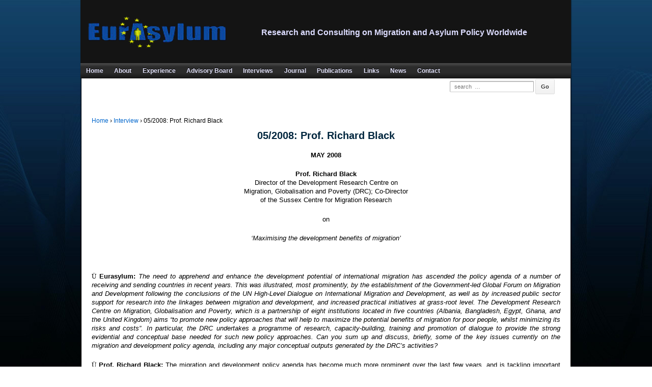

--- FILE ---
content_type: text/html; charset=UTF-8
request_url: http://www.eurasylum.org/052008-prof-richard-black/
body_size: 10490
content:
<!doctype html>
<!--[if !IE]>      <html class="no-js non-ie" lang="en-US"> <![endif]-->
<!--[if IE 7 ]>    <html class="no-js ie7" lang="en-US"> <![endif]-->
<!--[if IE 8 ]>    <html class="no-js ie8" lang="en-US"> <![endif]-->
<!--[if IE 9 ]>    <html class="no-js ie9" lang="en-US"> <![endif]-->
<!--[if gt IE 9]><!--> <html class="no-js" lang="en-US"> <!--<![endif]-->
<head>

<meta charset="UTF-8" />
<meta name="viewport" content="width=device-width, user-scalable=no, initial-scale=1.0, minimum-scale=1.0, maximum-scale=1.0">

<title>05/2008: Prof. Richard Black &#124; Eurasylum</title>

<link rel="profile" href="http://gmpg.org/xfn/11" />
<link rel="pingback" href="http://www.eurasylum.org/xmlrpc.php" />


<meta name='robots' content='max-image-preview:large' />
<link rel="alternate" type="application/rss+xml" title="Eurasylum &raquo; Feed" href="http://www.eurasylum.org/feed/" />
<link rel="alternate" type="application/rss+xml" title="Eurasylum &raquo; Comments Feed" href="http://www.eurasylum.org/comments/feed/" />
<script type="text/javascript">
/* <![CDATA[ */
window._wpemojiSettings = {"baseUrl":"https:\/\/s.w.org\/images\/core\/emoji\/14.0.0\/72x72\/","ext":".png","svgUrl":"https:\/\/s.w.org\/images\/core\/emoji\/14.0.0\/svg\/","svgExt":".svg","source":{"concatemoji":"http:\/\/www.eurasylum.org\/wp-includes\/js\/wp-emoji-release.min.js?ver=6.4.7"}};
/*! This file is auto-generated */
!function(i,n){var o,s,e;function c(e){try{var t={supportTests:e,timestamp:(new Date).valueOf()};sessionStorage.setItem(o,JSON.stringify(t))}catch(e){}}function p(e,t,n){e.clearRect(0,0,e.canvas.width,e.canvas.height),e.fillText(t,0,0);var t=new Uint32Array(e.getImageData(0,0,e.canvas.width,e.canvas.height).data),r=(e.clearRect(0,0,e.canvas.width,e.canvas.height),e.fillText(n,0,0),new Uint32Array(e.getImageData(0,0,e.canvas.width,e.canvas.height).data));return t.every(function(e,t){return e===r[t]})}function u(e,t,n){switch(t){case"flag":return n(e,"\ud83c\udff3\ufe0f\u200d\u26a7\ufe0f","\ud83c\udff3\ufe0f\u200b\u26a7\ufe0f")?!1:!n(e,"\ud83c\uddfa\ud83c\uddf3","\ud83c\uddfa\u200b\ud83c\uddf3")&&!n(e,"\ud83c\udff4\udb40\udc67\udb40\udc62\udb40\udc65\udb40\udc6e\udb40\udc67\udb40\udc7f","\ud83c\udff4\u200b\udb40\udc67\u200b\udb40\udc62\u200b\udb40\udc65\u200b\udb40\udc6e\u200b\udb40\udc67\u200b\udb40\udc7f");case"emoji":return!n(e,"\ud83e\udef1\ud83c\udffb\u200d\ud83e\udef2\ud83c\udfff","\ud83e\udef1\ud83c\udffb\u200b\ud83e\udef2\ud83c\udfff")}return!1}function f(e,t,n){var r="undefined"!=typeof WorkerGlobalScope&&self instanceof WorkerGlobalScope?new OffscreenCanvas(300,150):i.createElement("canvas"),a=r.getContext("2d",{willReadFrequently:!0}),o=(a.textBaseline="top",a.font="600 32px Arial",{});return e.forEach(function(e){o[e]=t(a,e,n)}),o}function t(e){var t=i.createElement("script");t.src=e,t.defer=!0,i.head.appendChild(t)}"undefined"!=typeof Promise&&(o="wpEmojiSettingsSupports",s=["flag","emoji"],n.supports={everything:!0,everythingExceptFlag:!0},e=new Promise(function(e){i.addEventListener("DOMContentLoaded",e,{once:!0})}),new Promise(function(t){var n=function(){try{var e=JSON.parse(sessionStorage.getItem(o));if("object"==typeof e&&"number"==typeof e.timestamp&&(new Date).valueOf()<e.timestamp+604800&&"object"==typeof e.supportTests)return e.supportTests}catch(e){}return null}();if(!n){if("undefined"!=typeof Worker&&"undefined"!=typeof OffscreenCanvas&&"undefined"!=typeof URL&&URL.createObjectURL&&"undefined"!=typeof Blob)try{var e="postMessage("+f.toString()+"("+[JSON.stringify(s),u.toString(),p.toString()].join(",")+"));",r=new Blob([e],{type:"text/javascript"}),a=new Worker(URL.createObjectURL(r),{name:"wpTestEmojiSupports"});return void(a.onmessage=function(e){c(n=e.data),a.terminate(),t(n)})}catch(e){}c(n=f(s,u,p))}t(n)}).then(function(e){for(var t in e)n.supports[t]=e[t],n.supports.everything=n.supports.everything&&n.supports[t],"flag"!==t&&(n.supports.everythingExceptFlag=n.supports.everythingExceptFlag&&n.supports[t]);n.supports.everythingExceptFlag=n.supports.everythingExceptFlag&&!n.supports.flag,n.DOMReady=!1,n.readyCallback=function(){n.DOMReady=!0}}).then(function(){return e}).then(function(){var e;n.supports.everything||(n.readyCallback(),(e=n.source||{}).concatemoji?t(e.concatemoji):e.wpemoji&&e.twemoji&&(t(e.twemoji),t(e.wpemoji)))}))}((window,document),window._wpemojiSettings);
/* ]]> */
</script>
<link rel='stylesheet' id='responsive-style-css' href='http://www.eurasylum.org/wp-content/themes/responsive/style.css?ver=1.9.3.2' type='text/css' media='all' />
<style id='wp-emoji-styles-inline-css' type='text/css'>

	img.wp-smiley, img.emoji {
		display: inline !important;
		border: none !important;
		box-shadow: none !important;
		height: 1em !important;
		width: 1em !important;
		margin: 0 0.07em !important;
		vertical-align: -0.1em !important;
		background: none !important;
		padding: 0 !important;
	}
</style>
<link rel='stylesheet' id='wp-block-library-css' href='http://www.eurasylum.org/wp-includes/css/dist/block-library/style.min.css?ver=6.4.7' type='text/css' media='all' />
<style id='classic-theme-styles-inline-css' type='text/css'>
/*! This file is auto-generated */
.wp-block-button__link{color:#fff;background-color:#32373c;border-radius:9999px;box-shadow:none;text-decoration:none;padding:calc(.667em + 2px) calc(1.333em + 2px);font-size:1.125em}.wp-block-file__button{background:#32373c;color:#fff;text-decoration:none}
</style>
<style id='global-styles-inline-css' type='text/css'>
body{--wp--preset--color--black: #000000;--wp--preset--color--cyan-bluish-gray: #abb8c3;--wp--preset--color--white: #ffffff;--wp--preset--color--pale-pink: #f78da7;--wp--preset--color--vivid-red: #cf2e2e;--wp--preset--color--luminous-vivid-orange: #ff6900;--wp--preset--color--luminous-vivid-amber: #fcb900;--wp--preset--color--light-green-cyan: #7bdcb5;--wp--preset--color--vivid-green-cyan: #00d084;--wp--preset--color--pale-cyan-blue: #8ed1fc;--wp--preset--color--vivid-cyan-blue: #0693e3;--wp--preset--color--vivid-purple: #9b51e0;--wp--preset--gradient--vivid-cyan-blue-to-vivid-purple: linear-gradient(135deg,rgba(6,147,227,1) 0%,rgb(155,81,224) 100%);--wp--preset--gradient--light-green-cyan-to-vivid-green-cyan: linear-gradient(135deg,rgb(122,220,180) 0%,rgb(0,208,130) 100%);--wp--preset--gradient--luminous-vivid-amber-to-luminous-vivid-orange: linear-gradient(135deg,rgba(252,185,0,1) 0%,rgba(255,105,0,1) 100%);--wp--preset--gradient--luminous-vivid-orange-to-vivid-red: linear-gradient(135deg,rgba(255,105,0,1) 0%,rgb(207,46,46) 100%);--wp--preset--gradient--very-light-gray-to-cyan-bluish-gray: linear-gradient(135deg,rgb(238,238,238) 0%,rgb(169,184,195) 100%);--wp--preset--gradient--cool-to-warm-spectrum: linear-gradient(135deg,rgb(74,234,220) 0%,rgb(151,120,209) 20%,rgb(207,42,186) 40%,rgb(238,44,130) 60%,rgb(251,105,98) 80%,rgb(254,248,76) 100%);--wp--preset--gradient--blush-light-purple: linear-gradient(135deg,rgb(255,206,236) 0%,rgb(152,150,240) 100%);--wp--preset--gradient--blush-bordeaux: linear-gradient(135deg,rgb(254,205,165) 0%,rgb(254,45,45) 50%,rgb(107,0,62) 100%);--wp--preset--gradient--luminous-dusk: linear-gradient(135deg,rgb(255,203,112) 0%,rgb(199,81,192) 50%,rgb(65,88,208) 100%);--wp--preset--gradient--pale-ocean: linear-gradient(135deg,rgb(255,245,203) 0%,rgb(182,227,212) 50%,rgb(51,167,181) 100%);--wp--preset--gradient--electric-grass: linear-gradient(135deg,rgb(202,248,128) 0%,rgb(113,206,126) 100%);--wp--preset--gradient--midnight: linear-gradient(135deg,rgb(2,3,129) 0%,rgb(40,116,252) 100%);--wp--preset--font-size--small: 13px;--wp--preset--font-size--medium: 20px;--wp--preset--font-size--large: 36px;--wp--preset--font-size--x-large: 42px;--wp--preset--spacing--20: 0.44rem;--wp--preset--spacing--30: 0.67rem;--wp--preset--spacing--40: 1rem;--wp--preset--spacing--50: 1.5rem;--wp--preset--spacing--60: 2.25rem;--wp--preset--spacing--70: 3.38rem;--wp--preset--spacing--80: 5.06rem;--wp--preset--shadow--natural: 6px 6px 9px rgba(0, 0, 0, 0.2);--wp--preset--shadow--deep: 12px 12px 50px rgba(0, 0, 0, 0.4);--wp--preset--shadow--sharp: 6px 6px 0px rgba(0, 0, 0, 0.2);--wp--preset--shadow--outlined: 6px 6px 0px -3px rgba(255, 255, 255, 1), 6px 6px rgba(0, 0, 0, 1);--wp--preset--shadow--crisp: 6px 6px 0px rgba(0, 0, 0, 1);}:where(.is-layout-flex){gap: 0.5em;}:where(.is-layout-grid){gap: 0.5em;}body .is-layout-flow > .alignleft{float: left;margin-inline-start: 0;margin-inline-end: 2em;}body .is-layout-flow > .alignright{float: right;margin-inline-start: 2em;margin-inline-end: 0;}body .is-layout-flow > .aligncenter{margin-left: auto !important;margin-right: auto !important;}body .is-layout-constrained > .alignleft{float: left;margin-inline-start: 0;margin-inline-end: 2em;}body .is-layout-constrained > .alignright{float: right;margin-inline-start: 2em;margin-inline-end: 0;}body .is-layout-constrained > .aligncenter{margin-left: auto !important;margin-right: auto !important;}body .is-layout-constrained > :where(:not(.alignleft):not(.alignright):not(.alignfull)){max-width: var(--wp--style--global--content-size);margin-left: auto !important;margin-right: auto !important;}body .is-layout-constrained > .alignwide{max-width: var(--wp--style--global--wide-size);}body .is-layout-flex{display: flex;}body .is-layout-flex{flex-wrap: wrap;align-items: center;}body .is-layout-flex > *{margin: 0;}body .is-layout-grid{display: grid;}body .is-layout-grid > *{margin: 0;}:where(.wp-block-columns.is-layout-flex){gap: 2em;}:where(.wp-block-columns.is-layout-grid){gap: 2em;}:where(.wp-block-post-template.is-layout-flex){gap: 1.25em;}:where(.wp-block-post-template.is-layout-grid){gap: 1.25em;}.has-black-color{color: var(--wp--preset--color--black) !important;}.has-cyan-bluish-gray-color{color: var(--wp--preset--color--cyan-bluish-gray) !important;}.has-white-color{color: var(--wp--preset--color--white) !important;}.has-pale-pink-color{color: var(--wp--preset--color--pale-pink) !important;}.has-vivid-red-color{color: var(--wp--preset--color--vivid-red) !important;}.has-luminous-vivid-orange-color{color: var(--wp--preset--color--luminous-vivid-orange) !important;}.has-luminous-vivid-amber-color{color: var(--wp--preset--color--luminous-vivid-amber) !important;}.has-light-green-cyan-color{color: var(--wp--preset--color--light-green-cyan) !important;}.has-vivid-green-cyan-color{color: var(--wp--preset--color--vivid-green-cyan) !important;}.has-pale-cyan-blue-color{color: var(--wp--preset--color--pale-cyan-blue) !important;}.has-vivid-cyan-blue-color{color: var(--wp--preset--color--vivid-cyan-blue) !important;}.has-vivid-purple-color{color: var(--wp--preset--color--vivid-purple) !important;}.has-black-background-color{background-color: var(--wp--preset--color--black) !important;}.has-cyan-bluish-gray-background-color{background-color: var(--wp--preset--color--cyan-bluish-gray) !important;}.has-white-background-color{background-color: var(--wp--preset--color--white) !important;}.has-pale-pink-background-color{background-color: var(--wp--preset--color--pale-pink) !important;}.has-vivid-red-background-color{background-color: var(--wp--preset--color--vivid-red) !important;}.has-luminous-vivid-orange-background-color{background-color: var(--wp--preset--color--luminous-vivid-orange) !important;}.has-luminous-vivid-amber-background-color{background-color: var(--wp--preset--color--luminous-vivid-amber) !important;}.has-light-green-cyan-background-color{background-color: var(--wp--preset--color--light-green-cyan) !important;}.has-vivid-green-cyan-background-color{background-color: var(--wp--preset--color--vivid-green-cyan) !important;}.has-pale-cyan-blue-background-color{background-color: var(--wp--preset--color--pale-cyan-blue) !important;}.has-vivid-cyan-blue-background-color{background-color: var(--wp--preset--color--vivid-cyan-blue) !important;}.has-vivid-purple-background-color{background-color: var(--wp--preset--color--vivid-purple) !important;}.has-black-border-color{border-color: var(--wp--preset--color--black) !important;}.has-cyan-bluish-gray-border-color{border-color: var(--wp--preset--color--cyan-bluish-gray) !important;}.has-white-border-color{border-color: var(--wp--preset--color--white) !important;}.has-pale-pink-border-color{border-color: var(--wp--preset--color--pale-pink) !important;}.has-vivid-red-border-color{border-color: var(--wp--preset--color--vivid-red) !important;}.has-luminous-vivid-orange-border-color{border-color: var(--wp--preset--color--luminous-vivid-orange) !important;}.has-luminous-vivid-amber-border-color{border-color: var(--wp--preset--color--luminous-vivid-amber) !important;}.has-light-green-cyan-border-color{border-color: var(--wp--preset--color--light-green-cyan) !important;}.has-vivid-green-cyan-border-color{border-color: var(--wp--preset--color--vivid-green-cyan) !important;}.has-pale-cyan-blue-border-color{border-color: var(--wp--preset--color--pale-cyan-blue) !important;}.has-vivid-cyan-blue-border-color{border-color: var(--wp--preset--color--vivid-cyan-blue) !important;}.has-vivid-purple-border-color{border-color: var(--wp--preset--color--vivid-purple) !important;}.has-vivid-cyan-blue-to-vivid-purple-gradient-background{background: var(--wp--preset--gradient--vivid-cyan-blue-to-vivid-purple) !important;}.has-light-green-cyan-to-vivid-green-cyan-gradient-background{background: var(--wp--preset--gradient--light-green-cyan-to-vivid-green-cyan) !important;}.has-luminous-vivid-amber-to-luminous-vivid-orange-gradient-background{background: var(--wp--preset--gradient--luminous-vivid-amber-to-luminous-vivid-orange) !important;}.has-luminous-vivid-orange-to-vivid-red-gradient-background{background: var(--wp--preset--gradient--luminous-vivid-orange-to-vivid-red) !important;}.has-very-light-gray-to-cyan-bluish-gray-gradient-background{background: var(--wp--preset--gradient--very-light-gray-to-cyan-bluish-gray) !important;}.has-cool-to-warm-spectrum-gradient-background{background: var(--wp--preset--gradient--cool-to-warm-spectrum) !important;}.has-blush-light-purple-gradient-background{background: var(--wp--preset--gradient--blush-light-purple) !important;}.has-blush-bordeaux-gradient-background{background: var(--wp--preset--gradient--blush-bordeaux) !important;}.has-luminous-dusk-gradient-background{background: var(--wp--preset--gradient--luminous-dusk) !important;}.has-pale-ocean-gradient-background{background: var(--wp--preset--gradient--pale-ocean) !important;}.has-electric-grass-gradient-background{background: var(--wp--preset--gradient--electric-grass) !important;}.has-midnight-gradient-background{background: var(--wp--preset--gradient--midnight) !important;}.has-small-font-size{font-size: var(--wp--preset--font-size--small) !important;}.has-medium-font-size{font-size: var(--wp--preset--font-size--medium) !important;}.has-large-font-size{font-size: var(--wp--preset--font-size--large) !important;}.has-x-large-font-size{font-size: var(--wp--preset--font-size--x-large) !important;}
.wp-block-navigation a:where(:not(.wp-element-button)){color: inherit;}
:where(.wp-block-post-template.is-layout-flex){gap: 1.25em;}:where(.wp-block-post-template.is-layout-grid){gap: 1.25em;}
:where(.wp-block-columns.is-layout-flex){gap: 2em;}:where(.wp-block-columns.is-layout-grid){gap: 2em;}
.wp-block-pullquote{font-size: 1.5em;line-height: 1.6;}
</style>
<link rel='stylesheet' id='contact-form-7-css' href='http://www.eurasylum.org/wp-content/plugins/contact-form-7/includes/css/styles.css?ver=5.9.8' type='text/css' media='all' />
<script type="text/javascript" src="http://www.eurasylum.org/wp-content/plugins/stop-user-enumeration/frontend/js/frontend.js?ver=1.7.7" id="stop-user-enumeration-js" defer="defer" data-wp-strategy="defer"></script>
<script type="text/javascript" src="http://www.eurasylum.org/wp-includes/js/jquery/jquery.min.js?ver=3.7.1" id="jquery-core-js"></script>
<script type="text/javascript" src="http://www.eurasylum.org/wp-includes/js/jquery/jquery-migrate.min.js?ver=3.4.1" id="jquery-migrate-js"></script>
<script type="text/javascript" src="http://www.eurasylum.org/wp-content/themes/responsive/js/responsive-modernizr.js?ver=2.6.1" id="modernizr-js"></script>
<script type="text/javascript" src="http://www.eurasylum.org/wp-content/themes/responsive/js/core.js?ver=6.4.7" id="core-js"></script>
<link rel="https://api.w.org/" href="http://www.eurasylum.org/wp-json/" /><link rel="alternate" type="application/json" href="http://www.eurasylum.org/wp-json/wp/v2/posts/314" /><link rel="EditURI" type="application/rsd+xml" title="RSD" href="http://www.eurasylum.org/xmlrpc.php?rsd" />
<meta name="generator" content="WordPress 6.4.7" />
<link rel="canonical" href="http://www.eurasylum.org/052008-prof-richard-black/" />
<link rel='shortlink' href='http://www.eurasylum.org/?p=314' />
<link rel="alternate" type="application/json+oembed" href="http://www.eurasylum.org/wp-json/oembed/1.0/embed?url=http%3A%2F%2Fwww.eurasylum.org%2F052008-prof-richard-black%2F" />
<link rel="alternate" type="text/xml+oembed" href="http://www.eurasylum.org/wp-json/oembed/1.0/embed?url=http%3A%2F%2Fwww.eurasylum.org%2F052008-prof-richard-black%2F&#038;format=xml" />
		<link rel="stylesheet" type="text/css" href="http://www.eurasylum.org/wp-content/plugins/nivo-slider-for-wordpress/css/nivoslider4wp.css" />
		<style>
		#slider{
			width:440px;
			height:240px;
			background:transparent url(http://www.eurasylum.org/wp-content/plugins/nivo-slider-for-wordpress/css/images/loading.gif) no-repeat 50% 50%;
		}
		.nivo-caption {
			background:#0b243d;
			color:#e5e5e5;
		}
		</style>
			<script type="text/javascript" src="https://ajax.googleapis.com/ajax/libs/jquery/1.5.1/jquery.min.js"></script>
		<script type="text/javascript" src="http://www.eurasylum.org/wp-content/plugins/nivo-slider-for-wordpress/js/jquery.nivo.slider.pack.js"></script>
		<script type="text/javascript">
		var $nv4wp = jQuery.noConflict();
		$nv4wp(window).load(function() {
			$nv4wp('#slider').nivoSlider({
				effect:'fade',
				slices:15, // For slice animations
				boxCols: 4, // For box animations
				boxRows: 2, // For box animations
				animSpeed:500, // Slide transition speed
				pauseTime:4800, // How long each slide will show
				startSlide:0, // Set starting Slide (0 index)
				directionNav:false, //Next & Prev
				directionNavHide:false, //Only show on hover
				controlNav:true, // 1,2,3... navigation
				controlNavThumbs:false, // Use thumbnails for Control Nav
				controlNavThumbsFromRel:false, // Use image rel for thumbs
				controlNavThumbsSearch: '.jpg', // Replace this with...
				controlNavThumbsReplace: '_thumb.jpg', // ...this in thumb Image src
				keyboardNav:false, //Use left & right arrows
				pauseOnHover:false, //Stop animation while hovering
				manualAdvance:false, //Force manual transitions
				captionOpacity:0.95, //Universal caption opacity
				prevText: 'Prev', // Prev directionNav text
				nextText: 'Next', // Next directionNav text
				beforeChange: function(){}, // Triggers before a slide transition
				afterChange: function(){}, // Triggers after a slide transition
				slideshowEnd: function(){}, // Triggers after all slides have been shown
				lastSlide: function(){}, // Triggers when last slide is shown
				afterLoad: function(){} // Triggers when slider has loaded
			});
		});
		</script>
		<!-- We need this for debugging -->
<!-- Responsive 4.9.1 -->
<style type="text/css" id="custom-background-css">
body.custom-background { background-color: #ffffff; background-image: url("http://www.eurasylum.org/wp-content/uploads/2013/10/ligh3.jpg"); background-position: center top; background-size: auto; background-repeat: repeat; background-attachment: fixed; }
</style>
	</head>

<body class="post-template-default single single-post postid-314 single-format-standard custom-background">
                 
<div id="container" class="hfeed">
         
        <div id="header">
		    
                
       
	               
        <div id="logo">
            <a href="http://www.eurasylum.org/"><img src="http://www.eurasylum.org/wp-content/uploads/2014/02/cropped-cropped-logo_small2l.png" width="300" height="100" alt="Eurasylum" /></a>
            
        </div><!-- end of #logo -->
        <span class="header_tag">Research and Consulting on Migration and Asylum Policy Worldwide</span>
    
        
    			
				<div class="main-nav"><ul id="menu-menu1" class="menu"><li id="menu-item-86" class="menu-item menu-item-type-custom menu-item-object-custom menu-item-86"><a href="http://eurasylum.org/">Home</a></li>
<li id="menu-item-78" class="menu-item menu-item-type-post_type menu-item-object-page menu-item-78"><a href="http://www.eurasylum.org/about-us/">About</a></li>
<li id="menu-item-84" class="menu-item menu-item-type-post_type menu-item-object-page menu-item-84"><a href="http://www.eurasylum.org/eurasylums-selected-project-activities/">Experience</a></li>
<li id="menu-item-83" class="menu-item menu-item-type-post_type menu-item-object-page menu-item-83"><a href="http://www.eurasylum.org/advisory-board/">Advisory Board</a></li>
<li id="menu-item-434" class="menu-item menu-item-type-post_type menu-item-object-page menu-item-434"><a href="http://www.eurasylum.org/interviews/">Interviews</a></li>
<li id="menu-item-81" class="menu-item menu-item-type-post_type menu-item-object-page menu-item-81"><a href="http://www.eurasylum.org/journal/">Journal</a></li>
<li id="menu-item-80" class="menu-item menu-item-type-post_type menu-item-object-page menu-item-80"><a href="http://www.eurasylum.org/reports/">Publications</a></li>
<li id="menu-item-901" class="menu-item menu-item-type-post_type menu-item-object-page menu-item-901"><a href="http://www.eurasylum.org/links-3/">Links</a></li>
<li id="menu-item-79" class="menu-item menu-item-type-post_type menu-item-object-page menu-item-79"><a href="http://www.eurasylum.org/news/">News</a></li>
<li id="menu-item-1626" class="menu-item menu-item-type-post_type menu-item-object-page menu-item-1626"><a href="http://www.eurasylum.org/contact/">Contact</a></li>
</ul></div>                
            

			 
    </div><!-- end of #header -->
        	    <div id="top-widget" class="top-widget">
                
                        
            <div id="search-3" class="widget_search">	<form method="get" id="searchform" action="http://www.eurasylum.org/">
		<input type="text" class="field" name="s" id="s" placeholder="search  &hellip;" />
		<input type="submit" class="submit" name="submit" id="searchsubmit" value="Go"  />
	</form></div>
            
            </div><!-- end of #top-widget -->
	        
	    <div id="wrapper" class="clearfix">
				
<div id="content" class="grid col-940">
        
	<div class="breadcrumb-list" xmlns:v="http://rdf.data-vocabulary.org/#"><span typeof="v:Breadcrumb"><a rel="v:url" property="v:title" href="http://www.eurasylum.org/">Home</a></span> <span class="chevron">&#8250;</span> <span typeof="v:Breadcrumb"><a rel="v:url" property="v:title" href="http://www.eurasylum.org/category/interview/">Interview</a></span> <span class="chevron">&#8250;</span> <span class="breadcrumb-current">05/2008: Prof. Richard Black</span></div>        
	
		        
						<div id="post-314" class="post-314 post type-post status-publish format-standard hentry category-interview">       
				
                
				<h1 class="entry-title post-title center-title">05/2008: Prof. Richard Black</h1>

<!--
<div class="post-meta">
<span class="meta-prep meta-prep-author posted">Posted on </span><a href="http://www.eurasylum.org/052008-prof-richard-black/" title="11:31 am" rel="bookmark"><span class="timestamp updated">June 14, 2013</span></a><span class="byline"> by </span><span class="author vcard"><a class="url fn n" href="http://www.eurasylum.org/author/admin/" title="View all posts by admin">admin</a></span>
	 
</div><!-- end of .post-meta -->
                <div class="post-entry center-fix-handle">
                    <p align="center"><b>MAY 2008</b></p>
<p align="center"><b> Prof. Richard Black</b><br />
Director of the Development Research Centre on<br />
Migration, Globalisation and Poverty (DRC); Co-Director<br />
of the Sussex Centre for Migration Research</p>
<p style="text-align: center;">on</p>
<p style="text-align: center;"><i> &#8216;Maximising the development benefits of migration&#8217;</i></p>
<p>&nbsp;</p>
<p align="justify"><span style="font-family: wingdings; font-size: small;">Ü</span> <b>Eurasylum:</b><i> The need to apprehend and enhance the development potential of international migration has ascended the policy agenda of a number of receiving and sending countries in recent years. This was illustrated, most prominently, by the establishment of the Government-led Global Forum on Migration and Development following the conclusions of the UN High-Level Dialogue on International Migration and Development, as well as by increased public sector support for research into the linkages between migration and development, and increased practical initiatives at grass-root level. The Development Research Centre on Migration, Globalisation and Poverty, which is a partnership of eight institutions located in five countries (Albania, Bangladesh, Egypt, Ghana, and the United Kingdom) aims &#8220;to promote new policy approaches that will help to maximize the potential benefits of migration for poor people, whilst minimizing its risks and costs&#8221;. In particular, the DRC undertakes a programme of research, capacity-building, training and promotion of dialogue to provide the strong evidential and conceptual base needed for such new policy approaches. Can you sum up and discuss, briefly, some of the key issues currently on the migration and development policy agenda, including any major conceptual outputs generated by the DRC&#8217;s activities? </i></p>
<p align="justify"><span style="font-family: wingdings; font-size: small;">Ü</span> <b> Prof. Richard Black:</b> The migration and development policy agenda has become much more prominent over the last few years, and is tackling important issues such as remittances, brain drain, diaspora policy and circular migration. The major thrust of our work is to ask in all of this how can migration be made to work in a way that reduces poverty and vulnerability? For example, we have developed a <i>Global Migrant Origin Database</i> that has been used by the World Bank to estimate the contribution of migration to global well-being. In turn, we have highlighted the fact that although international migration may generate substantial flows of resources from richer countries to poorer countries, poorer individuals and households in poor countries are often excluded from such flows, and therefore from many of the benefits that such resource transfers might bring. Indeed, the flows of remittances associated with international migration may increase inequality in sending countries, between poorer and richer households, or between sending and non-sending regions. Yet poor people <i>do</i> migrate  often internally from the countryside to cities or to other rural areas.</p>
<p>Our DRC research has tried to understand the causes and consequences of such flows and the experiences of internal migrants. We have developed pioneering research that highlights the experiences of children who migrate autonomously, and of family members who are left behind by migrants. We have also tried to challenge simplistic views on brain drain, demonstrating how the emergence of global markets for both employment and training in a number of key professional areas force states to consider their position in such markets, rather than simply trying to erect barriers to movement.</p>
<p align="justify"><span style="font-family: wingdings; font-size: small;">Ü</span> <b>Eurasylum:</b><i> At a recent conference organised by the DRC on Migration and Development: Building Migration into Development Strategies(London, 28-29 April 2008) the point was made that, whilst there is a rapidly developing policy interest in the linkages between migration and development, there remains a lack of practical policy measures that link clearly with broader national policies to promote development and reduce poverty. This is despite the fact that, in Europe in particular, a number of policies and programmes have been established in recent years to promote and support better policies to facilitate the flow of remittances, limit the brain drain of skilled professionals from poor countries, and stimulate co-development. Can you highlight and comment on some of the most inhibiting gaps in current national, regional or international policy approaches to migration and development? </i></p>
<p align="justify"><span style="font-family: wingdings; font-size: small;">Ü</span> <b> Prof. Richard Black:</b> The biggest gap in current thinking about migration and development is the failure to integrate an understanding of the scale, causes and effects of migration into national development planning. For example, if we look at Poverty Reduction Strategy Papers (PRSPs), only a small number contain concrete understanding of the impact of migration on poverty, and so unsurprisingly, they are extremely light on practical policy measures that respond to migration.</p>
<p>A review of 24 PRSPs conducted since 2005 shows that most either do not mention migration at all, or refer to it in primarily negative terms; worse, if we consider internal migration  the type of migration most accessible to the poor  PRSPs are overwhelmingly negative, making unsubstantiated claims about links between such migration and unemployment, disease and crime, and offering no practical measures either to build on the benefits of migration, or to mitigate the risks associated with it. Moreover, where policies are proposed to respond to international migration, these are concentrated in two areas  the management and control of borders, and the stimulation or channelling of remittance flows. There is nothing intrinsically wrong with governments taking action in either of these areas; however, there is surely much more that states can do in policy terms to respond to migration  including in areas of education policy, health policy and social policy, as well as migration policy per se.</p>
<p align="justify"><span style="font-family: wingdings; font-size: small;">Ü</span> <b>Eurasylum:</b><i> : The new Chair of the Global Global Forum on Migration and Development will participate in Eurasylum&#8217;s interview series next month to outline some of the main themes to be discussed at the second GFMD meeting in Manila in October 2008. From a policy and academic point of view, what would you see as the most pressing priorities that would merit consideration at the Manila event?</i></p>
<p align="justify"><span style="font-family: wingdings; font-size: small;">Ü</span> <b> Prof. Richard Black:</b> It is excellent that the Manila meeting will focus, amongst other things, on the rights of migrants, and on secure legal migration. Since last year&#8217;s Global Forum in Belgium, the Government of Bangladesh has already sought to promote some interesting initiatives on legal circular migration, and there is considerable scope here to link discussion of international migration with that of international trade, via GATS Mode IV.</p>
<p>There is also an initiative to promote discussion on the development of cross-national comparative data sources on migration, which I wholeheartedly support from both an academic and a policy point of view. Governments want research institutions to tell them what the volume, benefits and costs of migration are for host and receiving societies, but these are questions that are often difficult to answer because of lack of data  especially time-series data. At the same time, there are an increasing number of ad hoc surveys being conducted on migrants. At the Migration DRC, we have tried to bring some of this new evidence together, establishing a web-based resource on migration in national surveys, but there remains much work to be done in this area.</p>
                    
                                        
                                    </div><!-- end of .post-entry -->
                
                <div class="navigation">
			        <div class="previous">&#8249; <a href="http://www.eurasylum.org/032008-peter-veld/" rel="prev">03/2008: Peter Veld</a></div>
                    <div class="next"><a href="http://www.eurasylum.org/062008-esteban-b-conejos/" rel="next">06/2008: Esteban B. Conejos</a> &#8250;</div>
		        </div><!-- end of .navigation -->
                
                

	<!--<div class="post-data">
		 
		Posted in <a href="http://www.eurasylum.org/category/interview/">Interview</a> 
	</div><!-- end of .post-data --> 
 
           

<div class="post-edit"></div>  				               
				      
			</div><!-- end of #post-314 -->       
			            
            
						



			            
          
      
</div><!-- end of #content -->

		    </div><!-- end of #wrapper -->
    </div><!-- end of #container -->
<div style="text-align:center; margin:0 auto;  max-width: 960px;">
<div id="footer" class="clearfix">
	
    <div id="footer-wrapper">
    
        <div class="grid col-940">
        
        <div class="grid col-540">
		         </div><!-- end of col-540 -->
         
         <div class="grid col-380 fit">
         <ul class="social-icons"><li class="twitter-icon"><a href="https://twitter.com/Eurasylum" target="_blank"><img src="http://www.eurasylum.org/wp-content/themes/responsive/icons/twitter-icon.png" width="32" height="32" alt="Twitter"></a></li><li class="facebook-icon"><a href="https://www.facebook.com/pages/Eurasylum-Ltd/657036557645715" target="_blank"><img src="http://www.eurasylum.org/wp-content/themes/responsive/icons/facebook-icon.png" width="32" height="32" alt="Facebook"></a></li></ul><!-- end of .social-icons -->             </div><!-- end of col-380 fit -->
                  </div><!-- end of col-940 -->
                             


        <div class="grid col-940 copyright">


            &copy; 2001 - 2026<a href="http://www.eurasylum.org/" title="Eurasylum">
                Eurasylum            </a>
             
All rights reserved.</br>
Registered in England No: 4203258; VAT No: GB 792 0935 08. </br> Registered office: Carpenter Court, 1 Maple Road, Bramhall, Stockport, Cheshire SK7 2DH, United Kingdom (<a href="/eurasylums-privacy-policy" target="_blank"><u>Privacy and Cookies Policy</a>)</u><BR><br>

        </div><!-- end of .copyright -->
        
        <!-- <div class="grid col-300 scroll-top"><a href="#scroll-top" title="scroll to top">&uarr;</a></div> -->
        
        
        
    </div><!-- end #footer-wrapper -->
    
	</div><!-- end #footer -->

<script type="text/javascript" src="http://www.eurasylum.org/wp-includes/js/dist/vendor/wp-polyfill-inert.min.js?ver=3.1.2" id="wp-polyfill-inert-js"></script>
<script type="text/javascript" src="http://www.eurasylum.org/wp-includes/js/dist/vendor/regenerator-runtime.min.js?ver=0.14.0" id="regenerator-runtime-js"></script>
<script type="text/javascript" src="http://www.eurasylum.org/wp-includes/js/dist/vendor/wp-polyfill.min.js?ver=3.15.0" id="wp-polyfill-js"></script>
<script type="text/javascript" src="http://www.eurasylum.org/wp-includes/js/dist/hooks.min.js?ver=c6aec9a8d4e5a5d543a1" id="wp-hooks-js"></script>
<script type="text/javascript" src="http://www.eurasylum.org/wp-includes/js/dist/i18n.min.js?ver=7701b0c3857f914212ef" id="wp-i18n-js"></script>
<script type="text/javascript" id="wp-i18n-js-after">
/* <![CDATA[ */
wp.i18n.setLocaleData( { 'text direction\u0004ltr': [ 'ltr' ] } );
/* ]]> */
</script>
<script type="text/javascript" src="http://www.eurasylum.org/wp-content/plugins/contact-form-7/includes/swv/js/index.js?ver=5.9.8" id="swv-js"></script>
<script type="text/javascript" id="contact-form-7-js-extra">
/* <![CDATA[ */
var wpcf7 = {"api":{"root":"http:\/\/www.eurasylum.org\/wp-json\/","namespace":"contact-form-7\/v1"}};
/* ]]> */
</script>
<script type="text/javascript" src="http://www.eurasylum.org/wp-content/plugins/contact-form-7/includes/js/index.js?ver=5.9.8" id="contact-form-7-js"></script>
<script type="text/javascript" src="http://www.eurasylum.org/wp-content/themes/responsive/js/responsive-scripts.js?ver=1.2.3" id="responsive-scripts-js"></script>
<script type="text/javascript" src="http://www.eurasylum.org/wp-content/themes/responsive/js/responsive-plugins.js?ver=1.2.3" id="responsive-plugins-js"></script>
</body>
</html>

--- FILE ---
content_type: text/javascript
request_url: http://www.eurasylum.org/wp-content/themes/responsive/js/core.js?ver=6.4.7
body_size: 122
content:
jQuery(document).ready(function ($) {
	$('.center-fix-handle i:first').addClass('center-fix').parent().prev().addClass('center-fix');
});
